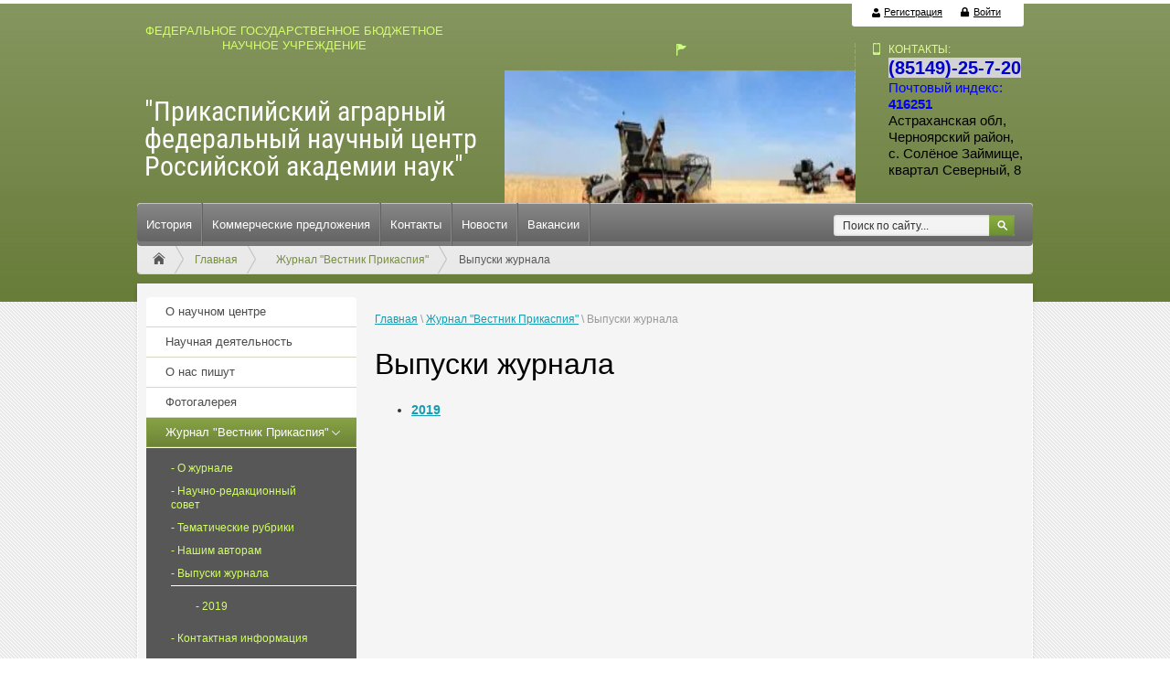

--- FILE ---
content_type: text/html; charset=utf-8
request_url: http://pniiaz.ru/vypuski-zhurnala
body_size: 6040
content:
<!doctype html>
<!--[if IE 8]><html class="lt-ie10 lt-ie9 ie-8 lang="ru"><![endif]-->
<!--[if IE 9]><html class="lt-ie10 ie-9 lang="ru"><![endif]-->
<!--[if gt IE 9]><!--><html lang="ru"><!--<![endif]-->
<head>
<meta name="robots" content="all"/>
<meta charset="utf-8">
<meta http-equiv="X-UA-Compatible" content="IE=edge,chrome=1">
<meta name="SKYPE_TOOLBAR" content="SKYPE_TOOLBAR_PARSER_COMPATIBLE" />
<title>Выпуски журнала</title>
<meta name="description" content="Выпуски журнала">
<meta name="keywords" content="Выпуски журнала">
<meta name='wmail-verification' content='ac3b9f29f1e93aa0' />
<!---->
<link rel="stylesheet" href="/t/v463/images/css/styles.scss.css">
<link rel="stylesheet" href="/t/images/css/bdr_styles.scss.css">
<script src="/g/libs/jquery/1.10.2/jquery.min.js"></script>
<link rel='stylesheet' type='text/css' href='/shared/highslide-4.1.13/highslide.min.css'/>
<script type='text/javascript' src='/shared/highslide-4.1.13/highslide-full.packed.js'></script>
<script type='text/javascript'>
hs.graphicsDir = '/shared/highslide-4.1.13/graphics/';
hs.outlineType = null;
hs.showCredits = false;
hs.lang={cssDirection:'ltr',loadingText:'Загрузка...',loadingTitle:'Кликните чтобы отменить',focusTitle:'Нажмите чтобы перенести вперёд',fullExpandTitle:'Увеличить',fullExpandText:'Полноэкранный',previousText:'Предыдущий',previousTitle:'Назад (стрелка влево)',nextText:'Далее',nextTitle:'Далее (стрелка вправо)',moveTitle:'Передвинуть',moveText:'Передвинуть',closeText:'Закрыть',closeTitle:'Закрыть (Esc)',resizeTitle:'Восстановить размер',playText:'Слайд-шоу',playTitle:'Слайд-шоу (пробел)',pauseText:'Пауза',pauseTitle:'Приостановить слайд-шоу (пробел)',number:'Изображение %1/%2',restoreTitle:'Нажмите чтобы посмотреть картинку, используйте мышь для перетаскивания. Используйте клавиши вперёд и назад'};</script>

            <!-- 46b9544ffa2e5e73c3c971fe2ede35a5 -->
            <script src='/shared/s3/js/lang/ru.js'></script>
            <script src='/shared/s3/js/common.min.js'></script>
        <link rel='stylesheet' type='text/css' href='/shared/s3/css/calendar.css' />
<script src="/t/v463/images/js/jquery.bxslider.min.js"></script>
<script src="/t/v463/images/js/main.js" charset="utf-8"></script>
<!--[if lt IE 10]>
<script src="/g/libs/jquerytextshadow/jquery.textshadow.min.js"></script>
<![endif]-->
<!--[if lt IE 9]>
<script src="/g/libs/html5shiv/html5.js"></script>
<![endif]-->

<script type="text/javascript">
$(function(){
    var body = $('body');
    body.css('visibility','hidden');
    setTimeout(function(){body.css('visibility','visible');},50);
});
</script>

</head>
<body>
<div id="wrapper">
    <header id="header">
            <div class="reg-wr">
                <div class="reg-line"></div>
                <div class="reg-wr-in">
                    <div class="reg"><a href="/users/register"><img src="/t/v463/images/reg.png" alt="">Регистрация</a>&nbsp;&nbsp;|&nbsp;&nbsp;<a href="/users/login"><img src="/t/v463/images/log.png" alt="">Войти</a></div></div>
            </div>
            <div class="clearfix"></div>
            <div class="header-in">               
                <div class="right-container">
                    <div class="site-tel">
                        <div class="tel-bg"></div>
                        <p style="color: #dcff8c;font-size: 12px;">КОНТАКТЫ:</p>
                        <p style="font-size: 20px;"><span style="color:#0000CD;"><strong><span style="background-color:#D3D3D3;">(85149)-25-7-20</span></strong></span></p>

<p><span style="color:#0000FF;">Почтовый индекс: <strong>416251</strong></span></p>

<p><span style="color:#000000;">Астраханская обл, Черноярский район, с.&nbsp;Солёное Займище, квартал Северный, 8</span></p>
                    </div>
                    <div class="site-adress">
                                           
                    </div>
                </div>
                    <div class="site-slog">
                      <p>&nbsp; &nbsp; &nbsp; &nbsp; &nbsp; &nbsp; &nbsp; &nbsp; &nbsp; &nbsp; &nbsp; &nbsp; &nbsp; &nbsp; &nbsp; &nbsp; &nbsp; &nbsp; &nbsp;<img alt="DSC_0н408 (2)" src="/thumb/2/aPDk-JLqCbC3FySM5FZw5Q/360r300/d/DSC__0%D0%BD408_%282%29.jpg" style="border-width: 0px; width: 384px; height: 208px;" /></p>                     
                    </div>
                <div class="company">
                                        <div class="company-desc">ФЕДЕРАЛЬНОЕ ГОСУДАРСТВЕННОЕ БЮДЖЕТНОЕ НАУЧНОЕ УЧРЕЖДЕНИЕ</div>                    <div class="company-name"><a href="http://pniiaz.ru">&quot;Прикаспийский аграрный федеральный научный центр Российской академии наук&quot;</a></div>                </div>
                <div class="clearfix"></div>
                <div class="nav-top-wr">
                    <nav class="search-wrap">
                        <form action="/search" method="get" class="search">
                            <input name="search" type="text" placeholder="Поиск по сайту..." value="">
                            <input type="submit" value="">
                        <re-captcha data-captcha="recaptcha"
     data-name="captcha"
     data-sitekey="6LddAuIZAAAAAAuuCT_s37EF11beyoreUVbJlVZM"
     data-lang="ru"
     data-rsize="invisible"
     data-type="image"
     data-theme="light"></re-captcha></form>
                    </nav>
                                    <ul class="nav-top">
                    <li><a href="/istoriya" ><span class="s2">История</span></a></li><li><a href="/kommercheskie-predlozhenija" ><span class="s2">Коммерческие предложения</span></a></li><li><a href="/kontakty" ><span class="s2">Контакты</span></a></li><li><a href="/news" ><span class="s2">Новости</span></a></li><li><a href="/vakansii" ><span class="s2">Вакансии</span></a></li>
                  </ul>
                                    <div class="site-pages"><a href="/" class="home"></a>
<div data-url="/vypuski-zhurnala"><a href="/">Главная</a>  <a href="/vestnik-prikaspija">Журнал "Вестник Прикаспия"</a>  Выпуски журнала</div></div>                </div>
            </div>
    </header><!-- #header-->
    <div class="site-slider">
        </div>
    <div id="middle" class="side-left side-right">

        <div id="container">
            <div id="content">
                
<div class="page-path2" data-url="/vypuski-zhurnala"><a href="/"><span>Главная</span></a> \ <a href="/vestnik-prikaspija"><span>Журнал "Вестник Прикаспия"</span></a> \ <span>Выпуски журнала</span></div>                <h1>Выпуски журнала</h1>


<ul class='page-subpages'>
<li> <a href="/zhurnal-2019" ><b>2019</b></a></li>
</ul>

</div><!-- #content-->
        </div><!-- #container-->

        <aside id="side-left">
                        <div class="nav-left-wr">
                <nav>
<ul class="nav-left">
<li><a href="/" ><span class="wr1">О научном центре</span></a>
</li>
<li><a href="/nauchnaya-deyatelnost" ><span class="wr1">Научная деятельность</span></a>
</li>
<li><a href="/o-nas-pishut" ><span class="wr1">О нас пишут</span></a>
</li>
<li><a href="/fotogalereya" ><span class="wr1">Фотогалерея</span></a>
</li>
<li class="activ" ><a href="/vestnik-prikaspija" ><span class="wr1">Журнал "Вестник Прикаспия"</span></a>
<ul>
<li><a href="/o-zhurnale" >О журнале</a>
</li>
<li><a href="/nauchno-redakcionnyj-sovet" >Научно-редакционный совет</a>
</li>
<li><a href="/tematicheskie-rubriki" >Тематические рубрики</a>
</li>
<li><a href="/nashim-avtoram" >Нашим авторам</a>
</li>
<li><a href="/vypuski-zhurnala" >Выпуски журнала</a>
<ul>
<li><a href="/zhurnal-2019" >2019</a>
</li>
</ul></li>
<li><a href="/kontaktnaja-informacija" >Контактная информация</a>
</li>
</ul></li>
<li><a href="/all_konf" ><span class="wr1">Конференции</span></a>
</li>
<li><a href="/informatsiya-ot-rosreyestra" ><span class="wr1">Информация от Росреестра</span></a>
</li>
<li><a href="/informatsiya-o-zakupkakh-tovarov-rabot-uslug-dlya-obespecheniya-gosudarstvennykh-i-munitsipalnykh-nuzhd" ><span class="wr1">Информация о закупках товаров, работ, услуг для обеспечения государственных и муниципальных нужд</span></a>
</li>
<li><a href="/informatsiya-ob-uchastii-v-tselevykh-i-inykh-programmakh" ><span class="wr1">Информация об участии в целевых и иных программах</span></a>
</li>
<li><a href="/informatsiya-o-rezultatakh-proverok-provedennykh-ministerstvom-yego-territorialnymi-organami-podvedomstvennymi-organizatsiyami-v-predelakh-ikh-polnomochiy" ><span class="wr1">Информация о результатах проверок, проведенных Министерством, его территориальными органами, подведомственными организациями в пределах их полномочий</span></a>
</li>
<li><a href="/protivodejstvie-korrupcii" ><span class="wr1">Противодействие коррупции</span></a>
</li>
<li><a href="/sistema-vnutrennego-obespecheniya-sootvetstviya-trebovaniyam-antimonopolnogo-zakonodatelstva-rf-v-fgbnu-pafnc-ran" ><span class="wr1">Система внутреннего обеспечения соответствия требованиям антимонопольного законодательства РФ в ФГБНУ "ПАФНЦ РАН"</span></a>
</li>
<li><a href="/news" ><span class="wr1">Главная</span></a>
</li>
<li><a href="/normativnye-dokumenty" ><span class="wr1">Нормативные документы</span></a>
</li>
<li><a href="/vybory-direktora-1" ><span class="wr1">Выборы директора</span></a>
</li></ul>
</nav>
    
            </div>
                                    <div class="site-informers"><!-- Gismeteo informer START -->
<link rel="stylesheet" type="text/css" href="https://www.gismeteo.ru/assets/flat-ui/legacy/css/informer.min.css">
<div id="gsInformerID-7UTF64K5L1606y" class="gsInformer" style="width:168px;height:317px">
  <div class="gsIContent">
    <div id="cityLink">
      <a href="https://www.gismeteo.ru/city/daily/129645/" target="_blank">Погода в Соленом Займище</a>    </div>
    <div class="gsLinks">
      <table>
        <tr>
          <td>
            <div class="leftCol">
              <a href="https://www.gismeteo.ru" target="_blank">
                <img alt="Gismeteo" title="Gismeteo" src="https://www.gismeteo.ru/assets/flat-ui/img/logo-mini2.png" align="middle" border="0" />
                <span>Gismeteo</span>
              </a>
            </div>
            <div class="rightCol">
              <a href="https://www.gismeteo.ru/city/weekly/129645/" target="_blank">Прогноз на 2 недели</a>
            </div>
                      </td>
        </tr>
      </table>
    </div>
  </div>
</div>
<script async src="https://www.gismeteo.ru/api/informer/getinformer/?hash=7UTF64K5L1606y" type="text/javascript"></script>
<!-- Gismeteo informer END --></div>        </aside><!-- #side-left -->


    </div><!-- #middle-->

</div><!-- #wrapper -->

<footer id="footer">
    <div class="footer-in">     
                <ul class="nav-bot">
        <li><a href="/istoriya" ><span class="s5">История</span></a></li><li><a href="/kommercheskie-predlozhenija" ><span class="s5">Коммерческие предложения</span></a></li><li><a href="/kontakty" ><span class="s5">Контакты</span></a></li><li><a href="/news" ><span class="s5">Новости</span></a></li><li><a href="/vakansii" ><span class="s5">Вакансии</span></a></li>
          </ul>
              <div class="clearfix"></div>
        <div  style="position: absolute; left: 630px; top: 112px;"><!--LiveInternet counter--><script type="text/javascript"><!--
document.write("<a href='http://www.liveinternet.ru/click' "+
"target=_blank><img src='//counter.yadro.ru/hit?t18.5;r"+
escape(document.referrer)+((typeof(screen)=="undefined")?"":
";s"+screen.width+"*"+screen.height+"*"+(screen.colorDepth?
screen.colorDepth:screen.pixelDepth))+";u"+escape(document.URL)+
";"+Math.random()+
"' alt='' title='LiveInternet: показано число просмотров за 24"+
" часа, посетителей за 24 часа и за сегодня' "+
"border='0' width='88' height='31'><\/a>")
//--></script><!--/LiveInternet-->
<!--__INFO2026-01-19 01:02:27INFO__-->
</div>
        <div class="site-copyright">
            <span style='font-size:14px;' class='copyright'><!--noindex--><span style="text-decoration:underline; cursor: pointer;" onclick="javascript:window.open('https://megagr'+'oup.ru/base_site?utm_referrer='+location.hostname)" class="copyright">Megagroup.ru</span><!--/noindex-->


</span> 
        </div>
      <div class="site-adress-bot"><p><span style="color:#0000FF;">Астраханская область, Черноярский район, село Солёное Займище, квартал Северный, 8</span></p></div>        <div class="site-name">
                                    Copyright &copy; 2014 - 2026<br>
            Федеральное агенство научных организаций России  отделение сельскохозяйственных наук РАН,  ГНУ Прикаспийский научно-исследовательский  институт аридного земледелия
        </div>
</footer><!-- #footer -->
<!--433-->

<!-- assets.bottom -->
<!-- </noscript></script></style> -->
<script src="/my/s3/js/site.min.js?1768462484" ></script>
<script src="/my/s3/js/site/defender.min.js?1768462484" ></script>
<script src="https://cp.onicon.ru/loader/53f163fc72d22ca61f00007f.js" data-auto async></script>
<script >/*<![CDATA[*/
var megacounter_key="1e99faec61585c5aeb30c76dbae2ed1a";
(function(d){
    var s = d.createElement("script");
    s.src = "//counter.megagroup.ru/loader.js?"+new Date().getTime();
    s.async = true;
    d.getElementsByTagName("head")[0].appendChild(s);
})(document);
/*]]>*/</script>
<script >/*<![CDATA[*/
$ite.start({"sid":774658,"vid":778105,"aid":877404,"stid":4,"cp":21,"active":true,"domain":"pniiaz.ru","lang":"ru","trusted":false,"debug":false,"captcha":3});
/*]]>*/</script>
<!-- /assets.bottom -->
</body>
</html>

--- FILE ---
content_type: text/css
request_url: http://pniiaz.ru/t/v463/images/css/styles.scss.css
body_size: 7924
content:
@charset "utf-8";
@font-face {
  font-family: "roboto";
  src: url("/g/fonts/roboto/roboto-r.eot");
  src: url("/g/fonts/roboto/roboto-r.eot?#iefix") format("embedded-opentype"), url("/g/fonts/roboto/roboto-r.woff") format("woff"), url("/g/fonts/roboto/roboto-r.ttf") format("truetype"), url("/g/fonts/roboto/roboto-r.svg#roboto") format("svg");
  font-weight: normal;
  font-style: normal; }

@font-face {
  font-family: "robotoCondenced";
  src: url("/g/fonts/roboto_condensed/roboto_condensed-r.eot");
  src: url("/g/fonts/roboto_condensed/roboto_condensed-r.eot?#iefix") format("embedded-opentype"), url("/g/fonts/roboto_condensed/roboto_condensed-r.woff") format("woff"), url("/g/fonts/roboto_condensed/roboto_condensed-r.ttf") format("truetype"), url("/g/fonts/roboto_condensed/roboto_condensed-r.svg#robotoCondenced") format("svg");
  font-weight: normal;
  font-style: normal; }

article, aside, details, figcaption, figure, footer, header, hgroup, main, nav, section, summary {
  display: block; }

audio, canvas, video {
  display: inline-block; }

audio:not([controls]) {
  display: none;
  height: 0; }

[hidden], template {
  display: none; }

html {
  font-family: sans-serif;
  -ms-text-size-adjust: 100%;
  -webkit-text-size-adjust: 100%; }

body, figure {
  margin: 0; }

a {
  background: transparent; }

a:focus {
  outline: thin dotted; }

a:active, a:hover {
  outline: 0; }

h1 {
  margin: 0.67em 0; }

h2 {
  margin: 0.83em 0; }

h3 {
  margin: 1em 0; }

h4 {
  margin: 1.33em 0; }

h5 {
  margin: 1.67em 0; }

h6 {
  margin: 2.33em 0; }

abbr[title] {
  border-bottom: 1px dotted; }

b, strong {
  font-weight: 700; }

dfn {
  font-style: italic; }

hr {
  -moz-box-sizing: content-box;
  box-sizing: content-box;
  height: 0; }

mark {
  background: #ff0;
  color: #000; }

code, kbd, pre, samp {
  font-family: monospace, serif;
  font-size: 1em; }

pre {
  white-space: pre-wrap; }

q {
  quotes: "\201C" "\201D" "\2018" "\2019"; }

small {
  font-size: 80%; }

sub, sup {
  font-size: 75%;
  line-height: 0;
  position: relative;
  vertical-align: baseline; }

sup {
  top: -0.5em; }

sub {
  bottom: -0.25em; }

img {
  border: 0; }

svg:not(:root) {
  overflow: hidden; }

fieldset {
  border: 1px solid #c0c0c0;
  margin: 0 2px;
  padding: 0.35em 0.625em 0.75em; }

button, input, select, textarea {
  font-family: inherit;
  font-size: 100%;
  margin: 0;
  max-width: 100%; }

button, input {
  line-height: normal; }

button, select {
  text-transform: none; }

button, html input[type=button], input[type=reset], input[type=submit] {
  -webkit-appearance: button;
  cursor: pointer; }

button[disabled], html input[disabled] {
  cursor: default; }

input[type=checkbox], input[type=radio] {
  box-sizing: border-box;
  padding: 0; }

input[type=search] {
  -webkit-appearance: textfield;
  -moz-box-sizing: content-box;
  -webkit-box-sizing: content-box;
  box-sizing: content-box; }

input[type=search]::-webkit-search-cancel-button, input[type=search]::-webkit-search-decoration {
  -webkit-appearance: none; }

legend, button::-moz-focus-inner, input::-moz-focus-inner {
  border: 0;
  padding: 0; }

textarea {
  overflow: auto;
  vertical-align: top; }

table {
  border-collapse: collapse;
  border-spacing: 0; }

@media print {
  * {
    background: transparent !important;
    color: #000 !important;
    box-shadow: none !important;
    text-shadow: none !important; }

  a, a:visited {
    text-decoration: underline; }

  a[href]:after {
    content: " (" attr(href) ")"; }

  abbr[title]:after {
    content: " (" attr(title) ")"; }

  pre, blockquote {
    border: 1px solid #999;
    page-break-inside: avoid; }

  thead {
    display: table-header-group; }

  tr, img {
    page-break-inside: avoid; }

  img {
    max-width: 100% !important; }

  @page {
    margin: 0.5cm; }

  p, h2, h3 {
    orphans: 3;
    widows: 3; }

  h2, h3 {
    page-break-after: avoid; } }

.hide {
  display: none; }

.show {
  display: block; }

.invisible {
  visibility: hidden; }

.visible {
  visibility: visible; }

.reset-indents {
  padding: 0;
  margin: 0; }

.reset-font {
  line-height: 0;
  font-size: 0; }

.clear-list {
  list-style: none;
  padding: 0;
  margin: 0; }

.clearfix:before, .clearfix:after {
  display: table;
  content: "";
  line-height: 0;
  font-size: 0; }
  .clearfix:after {
    clear: both; }

.pie {
  behavior: url(/g/libs/pie/20b1/pie.htc); }

.thumb, .YMaps, .ymaps-map {
  color: #000; }

.table {
  display: table; }
  .table .tr {
    display: table-row; }
    .table .tr .td {
      display: table-cell; }

.table0, .table1, .table2 {
  border-collapse: collapse; }
  .table0 td, .table1 td, .table2 td {
    padding: 0.5em; }

.table1, .table2 {
  border: 1px solid #afafaf; }
  .table1 td, .table2 td, .table1 th, .table2 th {
    border: 1px solid #afafaf; }

.table2 th {
  background: #f00;
  color: #fff;
  padding: 0.5em; }

html, body {
  height: 100%;
  position: relative; }

html {
  overflow-y: scroll;
  font-family: Arial, Helvetica, sans-serif;
  font-size: 16px;
  line-height: 1.25;
  color: #000; }

body {
  min-width: 980px;
  text-align: left;
  background: #fff;
  color: #333;
  font-size: 14px; }

a {
  text-decoration: underline;
  color: #149db2; }

a:hover {
  text-decoration: none; }

a img {
  border-color: #000; }

h1, h2, h3, h4, h5, h6 {
  color: #000;
  font-family: Arial, Helvetica, sans-serif;
  font-weight: normal; }

h1 {
  font-size: 32px; }

h2 {
  font-size: 24px; }

h3 {
  font-size: 19px; }

h4 {
  font-size: 16px; }

h5 {
  font-size: 13px; }

h6 {
  font-size: 11px; }

h5, h6 {
  font-weight: bold; }

#wrapper {
  width: 100%;
  max-width: 100%;
  margin: 0 auto -200px;
  min-height: 100%;
  background: #eaeaea url(../bg.png) center top repeat; }

#header {
  min-height: 150px;
  background-color: #647933;
  background-image: -webkit-gradient(linear, left bottom, left top, color-stop(0%, rgba(255, 255, 255, 0)), color-stop(100%, rgba(255, 255, 255, .20)));
  background-image: -o-linear-gradient(bottom, rgba(255, 255, 255, 0) 0%, rgba(255, 255, 255, .20) 100%);
  background-image: -moz-linear-gradient(bottom, rgba(255, 255, 255, 0) 0%, rgba(255, 255, 255, .20) 100%);
  background-image: -webkit-linear-gradient(bottom, rgba(255, 255, 255, 0) 0%, rgba(255, 255, 255, .20) 100%);
  background-image: -ms-linear-gradient(bottom, rgba(255, 255, 255, 0) 0%, rgba(255, 255, 255, .20) 100%);
  background-image: linear-gradient(to top, rgba(255, 255, 255, 0) 0%, rgba(255, 255, 255, .20) 100%);
  -pie-background: linear-gradient(to top, rgba(255, 255, 255, 0) 0%, rgba(255, 255, 255, .20) 100%);
  behavior: url(/g/libs/pie/20b1/pie.htc);
  position: relative; }
  #header:before {
    content: '';
    position: absolute;
    top: 0;
    left: 0;
    right: 0;
    bottom: 0;
    background: url(../pattern.png); }

.header-in {
  position: relative;
  width: 980px;
  margin: 0 auto;
  padding-bottom: 30px; }

.reg-wr {
  position: relative; }
  .reg-wr .reg-line {
    height: 4px;
    -webkit-border-radius : 7;
    -moz-border-radius : 7;
    -ms-border-radius : 7;
    -o-border-radius : 7;
    border-radius : 7;
    -webkit-background-clip : padding;
    -moz-background-clip : padding;
    background-clip : padding-box;
    background-color: #fff; }
  .reg-wr .reg-wr-in {
    width: 960px;
    margin: 0 auto; }
    .reg-wr .reg-wr-in .reg {
      position: relative;
      float: right;
      width: 144px;
      height: 29px;
      margin-top: -4px;
      line-height: 25px;
      padding: 0 22px;
      color: #fff;
      -webkit-border-radius : 0 0 3px 3px;
      -moz-border-radius : 0 0 3px 3px;
      -ms-border-radius : 0 0 3px 3px;
      -o-border-radius : 0 0 3px 3px;
      border-radius : 0 0 3px 3px;
      -webkit-background-clip : padding;
      -moz-background-clip : padding;
      background-clip : padding-box;
      background-color: #fff;
      behavior: url(/g/libs/pie/20b1/pie.htc); }
      .reg-wr .reg-wr-in .reg a {
        font-size: 11px;
        color: #000;
        text-decoration: underline; }
        .reg-wr .reg-wr-in .reg a img {
          margin: 0 4px -2px 0; }
        .reg-wr .reg-wr-in .reg a:hover {
          text-decoration: none; }

.right-container {
  float: right;
  width: 365px;
  margin: 18px 10px 0 0; }
  .right-container:before, .right-container:after {
    display: table;
    content: "";
    line-height: 0;
    font-size: 0; }
  .right-container:after {
    clear: both; }
  .right-container .site-tel {
    position: relative;
    float: right;
    width: 148px;
    height: 60px;
    padding-left: 17px;
    background: url(../tel-bg.png) 0 0 no-repeat; }
    .right-container .site-tel:before, .right-container .site-tel:after {
      display: table;
      content: "";
      line-height: 0;
      font-size: 0; }
    .right-container .site-tel:after {
      clear: both; }
    .right-container .site-tel .tel-bg {
      position: absolute;
      left: -20px;
      top: 0;
      bottom: 0;
      width: 1px;
      background: url(../tel-br.png) 0 0 no-repeat; }
    .right-container .site-tel p {
      padding: 0;
      margin: 0;
      color: #fff;
      font-family: Arial, Helvetica, sans-serif;
      font-size: 15px; }
  .right-container .site-adress {
    float: right;
    width: 148px;
    height: 62px;
    margin: 0 50px 0 -16px;
    padding-left: 17px;
    background: url(../asdress-bg.png) 0 0 no-repeat; }
    .right-container .site-adress:before, .right-container .site-adress:after {
      display: table;
      content: "";
      line-height: 0;
      font-size: 0; }
    .right-container .site-adress:after {
      clear: both; }
    .right-container .site-adress p {
      padding: 0;
      margin: 0;
      color: #fff;
      font-family: Arial, Helvetica, sans-serif;
      font-size: 12px; }

.site-slog {
  float: right;
  width: 168px;
  height: 62px;
  color: #fff;
  font-family: Arial, Helvetica, sans-serif;
  font-size: 13px;
  margin-top: 32px;
  margin-right: 35px; }
  .site-slog p {
    margin: 0; }

.company {
  width: 380px;
  margin: -3px 0 25px -18px;
  float: left;
  text-align: center; }
  .company:before, .company:after {
    display: table;
    content: "";
    line-height: 0;
    font-size: 0; }
  .company:after {
    clear: both; }
  .company .company-logo {
    width: 71px;
    height: 63px;
    padding-right: 18px;
    float: left; }
  .company .company-name {
    color: #fff;
    font-family: "robotoCondenced";
    font-size: 30px;
    line-height: 1; }
    .company .company-name:first-line {
      font-size: 14px; }
    .company .company-name a {
      text-decoration: none;
      color: #fff; }
  .company .company-desc {
    color: #d2ff66;
    font-family: Arial, Helvetica, sans-serif;
    font-size: 13px;
    margin: 0 0 9px; }

.search-wrap {
  position: relative;
  float: right;
  width: 198px;
  height: 23px;
  -webkit-border-radius : 3px;
  -moz-border-radius : 3px;
  -ms-border-radius : 3px;
  -o-border-radius : 3px;
  border-radius : 3px;
  -webkit-background-clip : padding;
  -moz-background-clip : padding;
  background-clip : padding-box;
  background-color: #f3f3f3;
  -moz-box-shadow: inset 0 0 3px rgba(52, 52, 52, .31);
  -webkit-box-shadow: inset 0 0 3px rgba(52, 52, 52, .31);
  box-shadow: inset 0 0 3px rgba(52, 52, 52, .31);
  behavior: url(/g/libs/pie/20b1/pie.htc);
  z-index: 15;
  margin-top: 13px;
  margin-right: 20px; }
  .search-wrap:before, .search-wrap:after {
    display: table;
    content: "";
    line-height: 0;
    font-size: 0; }
  .search-wrap:after {
    clear: both; }
  .search-wrap input[type="text"] {
    border: none;
    background: none;
    float: left;
    padding: 0;
    margin: 0;
    width: 150px;
    height: 23px;
    font-size: 12px;
    color: #333;
    padding: 0 10px; }
    .search-wrap input[type="text"]::-webkit-input-placeholder {
      color: #333; }
    .search-wrap input[type="text"]:moz-placeholder {
      color: #333; }
    .search-wrap input[type="text"]::-moz-placeholder {
      color: #333; }
    .search-wrap input[type="text"]:-ms-input-placeholder {
      color: #333; }
  .search-wrap input[type=submit] {
    border: none;
    padding: 0;
    margin: 0;
    width: 28px;
    height: 23px;
    outline: none;
    background: url(../search-bnt.png) left top no-repeat; }
    .search-wrap input[type=submit]:hover {
      background: url(../search-bnt-h.png) left top no-repeat; }

.nav-top-wr {
  position: relative;
  border-bottom: 1px solid #d9d9d9;
  -webkit-border-radius : 4px;
  -moz-border-radius : 4px;
  -ms-border-radius : 4px;
  -o-border-radius : 4px;
  border-radius : 4px;
  -webkit-background-clip : padding;
  -moz-background-clip : padding;
  background-clip : padding-box;
  background-color: #e9e9e9;
  -moz-box-shadow: inset 0 1px 0 rgba(255, 255, 255, .5);
  -webkit-box-shadow: inset 0 1px 0 rgba(255, 255, 255, .5);
  box-shadow: inset 0 1px 0 rgba(255, 255, 255, .5);
  background-image: -webkit-gradient(linear, left bottom, left top, color-stop(0%, rgba(255, 255, 255, 0)), color-stop(100%, rgba(255, 255, 255, .25)));
  background-image: -o-linear-gradient(bottom, rgba(255, 255, 255, 0) 0%, rgba(255, 255, 255, .25) 100%);
  background-image: -moz-linear-gradient(bottom, rgba(255, 255, 255, 0) 0%, rgba(255, 255, 255, .25) 100%);
  background-image: -webkit-linear-gradient(bottom, rgba(255, 255, 255, 0) 0%, rgba(255, 255, 255, .25) 100%);
  background-image: -ms-linear-gradient(bottom, rgba(255, 255, 255, 0) 0%, rgba(255, 255, 255, .25) 100%);
  background-image: linear-gradient(to top, rgba(255, 255, 255, 0) 0%, rgba(255, 255, 255, .25) 100%);
  -pie-background: linear-gradient(to top, rgba(255, 255, 255, 0) 0%, rgba(255, 255, 255, .25) 100%);
  behavior: url(/g/libs/pie/20b1/pie.htc); }

.nav-top {
  position: relative;
  min-height: 47px;
  list-style: none;
  padding: 0;
  margin: 0;
  -webkit-border-radius : 4px;
  -moz-border-radius : 4px;
  -ms-border-radius : 4px;
  -o-border-radius : 4px;
  border-radius : 4px;
  -webkit-background-clip : padding;
  -moz-background-clip : padding;
  background-clip : padding-box;
  -moz-box-shadow: inset 0 1px 0 rgba(255,255,255,.5), inset 0 -5px 0 rgba(255,255,255,0.15);
  -webkit-box-shadow: inset 0 1px 0 rgba(255,255,255,.5), inset 0 -5px 0 rgba(255,255,255,0.15);
  box-shadow: inset 0 1px 0 rgba(255,255,255,.5), inset 0 -5px 0 rgba(255,255,255,0.15);
  background-color: #606060;
  background-image: -webkit-gradient(linear, left bottom, left top, color-stop(0%, rgba(255, 255, 255, 0)), color-stop(100%, rgba(255, 255, 255, .25)));
  background-image: -o-linear-gradient(bottom, rgba(255, 255, 255, 0) 0%, rgba(255, 255, 255, .25) 100%);
  background-image: -moz-linear-gradient(bottom, rgba(255, 255, 255, 0) 0%, rgba(255, 255, 255, .25) 100%);
  background-image: -webkit-linear-gradient(bottom, rgba(255, 255, 255, 0) 0%, rgba(255, 255, 255, .25) 100%);
  background-image: -ms-linear-gradient(bottom, rgba(255, 255, 255, 0) 0%, rgba(255, 255, 255, .25) 100%);
  background-image: linear-gradient(to top, rgba(255, 255, 255, 0) 0%, rgba(255, 255, 255, .25) 100%);
  -pie-background: linear-gradient(to top, rgba(255, 255, 255, 0) 0%, rgba(255, 255, 255, .25) 100%);
  behavior: url(/g/libs/pie/20b1/pie.htc); }
  .nav-top li {
    position: relative;
    display: inline-block;
    vertical-align: top;
    padding: 0 1px 0 0;
    border-right: 1px solid #626262;
    -moz-box-shadow: inset -1px 0 0 #868686;
    -webkit-box-shadow: inset -1px 0 0 #868686;
    box-shadow: inset -1px 0 0 #868686; }
    .nav-top li:first-child a {
      -webkit-border-radius : 4px 0 0 4px;
      -moz-border-radius : 4px 0 0 4px;
      -ms-border-radius : 4px 0 0 4px;
      -o-border-radius : 4px 0 0 4px;
      border-radius : 4px 0 0 4px; }
    .nav-top li a {
      position: relative;
      display: block;
      color: #fff;
      text-decoration: none;
      font-family: Arial, Helvetica, sans-serif;
      font-size: 13px;
      line-height: 47px;
      padding: 0 10px; }
      .nav-top li a:hover {
        margin: 0;
        background-color: rgba(0, 0, 0, 0.34); }

.site-pages {
  position: relative;
  color: #595959;
  font-family: Arial, Helvetica, sans-serif;
  font-size: 12px;
  padding-left: 54px; }
  .site-pages .home {
    position: absolute;
    left: 0;
    top: 0;
    display: block;
    width: 51px;
    height: 30px;
    background: url(../home.png) 0 0 no-repeat;
    padding: 0;
    margin: 0; }
  .site-pages a {
    display: inline-block;
    color: #778f3f;
    text-decoration: none;
    background: url(../path.png) right center no-repeat;
    padding: 0 20px 0 9px;
    line-height: 30px;
    margin-right: 10px; }

.page-path2 {
  position: relative;
  color: #999;
  font-family: Arial, Helvetica, sans-serif;
  font-size: 12px;
  padding-top: 32px; }
  .page-path2 a {
    display: inline-block;
    color: #149db2;
    text-decoration: underline; }

.site-slider {
  position: relative;
  width: 980px;
  margin: -20px auto -20px;
  text-align: center;
  padding-top: 10px;
  padding-bottom: 10px;
  background: #f5f5f5;
  -webkit-border-radius : 3px 3px 0 0;
  -moz-border-radius : 3px 3px 0 0;
  -ms-border-radius : 3px 3px 0 0;
  -o-border-radius : 3px 3px 0 0;
  border-radius : 3px 3px 0 0;
  box-shadow: 0 3px 5px rgba(0, 0, 0, .08), inset 0 1px 0 #fff, inset 1px 0 0 #fff, inset -1px 0 0 #fff; }
  .site-slider img {
    -webkit-border-radius : 4px;
    -moz-border-radius : 4px;
    -ms-border-radius : 4px;
    -o-border-radius : 4px;
    border-radius : 4px; }

#middle {
  position: relative;
  padding-bottom: 200px;
  width: 980px;
  margin: 0 auto;
  height: 1%;
  background: #f5f5f5;
  box-shadow: 0 3px 5px rgba(0, 0, 0, .08), inset 1px 0 0 #fff, inset -1px 0 0 #fff; }
  #middle:before, #middle:after {
    display: table;
    content: "";
    line-height: 0;
    font-size: 0; }
  #middle:after {
    clear: both; }

.side-left #content {
  margin-left: 240px; }

.side-left #side-left {
  display: block; }

#container {
  width: 100%;
  float: left;
  overflow: hidden; }

#content {
  min-height: 1px;
  padding: 0 20px 30px; }
  #content:before, #content:after {
    display: table;
    content: "";
    line-height: 0;
    font-size: 0; }
  #content:after {
    clear: both; }

#side-left {
  display: none;
  position: relative;
  float: left;
  margin-left: -100%;
  width: 230px;
  padding-left: 10px;
  padding-top: 15px;
  padding-bottom: 30px; }

.left-btn {
  margin-bottom: 15px; }
  .left-btn a {
    position: relative;
    display: block;
    border: 1px solid #8e2b48;
    color: #fff;
    font-size: 15px;
    font-weight: bold;
    -moz-text-shadow: 1px 1px 0 #a93759;
    -webkit-text-shadow: 1px 1px 0 #a93759;
    text-shadow: 1px 1px 0 #a93759;
    text-decoration: none;
    -webkit-border-radius : 4px;
    -moz-border-radius : 4px;
    -ms-border-radius : 4px;
    -o-border-radius : 4px;
    border-radius : 4px;
    -webkit-background-clip : padding;
    -moz-background-clip : padding;
    background-clip : padding-box;
    -moz-box-shadow: inset 0 1px 0 rgba(255, 255, 255, .4);
    -webkit-box-shadow: inset 0 1px 0 rgba(255, 255, 255, .4);
    box-shadow: inset 0 1px 0 rgba(255, 255, 255, .4);
    background-color: #8e2c48;
    background-image: -webkit-gradient(linear, left bottom, left top, color-stop(0%, #8e2c48), color-stop(100%, #bb3e65));
    background-image: -o-linear-gradient(bottom, #8e2c48 0%, #bb3e65 100%);
    background-image: -moz-linear-gradient(bottom, #8e2c48 0%, #bb3e65 100%);
    background-image: -webkit-linear-gradient(bottom, #8e2c48 0%, #bb3e65 100%);
    background-image: -ms-linear-gradient(bottom, #8e2c48 0%, #bb3e65 100%);
    background-image: linear-gradient(to top, #8e2c48 0%, #bb3e65 100%);
    -pie-background: linear-gradient(to top, #8e2c48 0%, #bb3e65 100%);
    behavior: url(/g/libs/pie/20b1/pie.htc);
    -moz-text-shadow: 1px 1px 0 #a93759;
    -webkit-text-shadow: 1px 1px 0 #a93759;
    text-shadow: 1px 1px 0 #a93759; }
    .left-btn a .ui-text-shadow-copy-1 {
      visibility: visible;
      color: #a93759;
      filter:  ;
      left: 1px;
      top: 1px; }
      .ie-8 .left-btn a .ui-text-shadow-copy-1 {
        top: 2px; }
    .left-btn a .ui-text-shadow-copy-1 {
      visibility: visible;
      color: #a93759;
      filter:  ;
      left: 1px;
      top: 1px; }
      .ie-8 .left-btn a .ui-text-shadow-copy-1 {
        top: 2px; }
    .left-btn a .s3 {
      background: url(../mail.png) right top no-repeat;
      display: block;
      width: 164px;
      height: 30px;
      padding: 13px 44px 0 20px;
      border-bottom: 5px solid #9f4b63; }
    .left-btn a:hover {
      -moz-box-shadow: inset 0 1px 0 rgba(255, 255, 255, .4);
      -webkit-box-shadow: inset 0 1px 0 rgba(255, 255, 255, .4);
      box-shadow: inset 0 1px 0 rgba(255, 255, 255, .4);
      background-color: #b53c5e;
      background-image: -webkit-gradient(linear, left bottom, left top, color-stop(0%, #b53c5e), color-stop(100%, #d35484));
      background-image: -o-linear-gradient(bottom, #b53c5e 0%, #d35484 100%);
      background-image: -moz-linear-gradient(bottom, #b53c5e 0%, #d35484 100%);
      background-image: -webkit-linear-gradient(bottom, #b53c5e 0%, #d35484 100%);
      background-image: -ms-linear-gradient(bottom, #b53c5e 0%, #d35484 100%);
      background-image: linear-gradient(to top, #b53c5e 0%, #d35484 100%);
      -pie-background: linear-gradient(to top, #b53c5e 0%, #d35484 100%); }
    .left-btn a:active {
      -moz-box-shadow: inset 0 1px 0 rgba(0, 0, 0, .4);
      -webkit-box-shadow: inset 0 1px 0 rgba(0, 0, 0, .4);
      box-shadow: inset 0 1px 0 rgba(0, 0, 0, .4);
      background-color: #7d213b;
      background-image: -webkit-gradient(linear, left bottom, left top, color-stop(0%, #7d213b), color-stop(100%, #af2e53));
      background-image: -o-linear-gradient(bottom, #7d213b 0%, #af2e53 100%);
      background-image: -moz-linear-gradient(bottom, #7d213b 0%, #af2e53 100%);
      background-image: -webkit-linear-gradient(bottom, #7d213b 0%, #af2e53 100%);
      background-image: -ms-linear-gradient(bottom, #7d213b 0%, #af2e53 100%);
      background-image: linear-gradient(to top, #7d213b 0%, #af2e53 100%);
      -pie-background: linear-gradient(to top, #7d213b 0%, #af2e53 100%); }

.left-btn2 {
  margin-bottom: 15px; }
  .left-btn2 a {
    display: block;
    border: 1px solid #8e2b48;
    color: #fff;
    font-size: 15px;
    font-weight: bold;
    -moz-text-shadow: 1px 1px 0 #a93759;
    -webkit-text-shadow: 1px 1px 0 #a93759;
    text-shadow: 1px 1px 0 #a93759;
    text-decoration: none;
    -webkit-border-radius : 4px;
    -moz-border-radius : 4px;
    -ms-border-radius : 4px;
    -o-border-radius : 4px;
    border-radius : 4px;
    -webkit-background-clip : padding;
    -moz-background-clip : padding;
    background-clip : padding-box;
    -moz-box-shadow: inset 0 1px 0 rgba(255, 255, 255, .4);
    -webkit-box-shadow: inset 0 1px 0 rgba(255, 255, 255, .4);
    box-shadow: inset 0 1px 0 rgba(255, 255, 255, .4);
    background-color: #8e2c48;
    background-image: -webkit-gradient(linear, left bottom, left top, color-stop(0%, #8e2c48), color-stop(100%, #bb3e65));
    background-image: -o-linear-gradient(bottom, #8e2c48 0%, #bb3e65 100%);
    background-image: -moz-linear-gradient(bottom, #8e2c48 0%, #bb3e65 100%);
    background-image: -webkit-linear-gradient(bottom, #8e2c48 0%, #bb3e65 100%);
    background-image: -ms-linear-gradient(bottom, #8e2c48 0%, #bb3e65 100%);
    background-image: linear-gradient(to top, #8e2c48 0%, #bb3e65 100%);
    -pie-background: linear-gradient(to top, #8e2c48 0%, #bb3e65 100%);
    behavior: url(/g/libs/pie/20b1/pie.htc);
    -moz-text-shadow: 1px 1px 0 #a93759;
    -webkit-text-shadow: 1px 1px 0 #a93759;
    text-shadow: 1px 1px 0 #a93759; }
    .left-btn2 a .ui-text-shadow-copy-1 {
      visibility: visible;
      color: #a93759;
      filter:  ;
      left: 1px;
      top: 1px; }
      .ie-8 .left-btn2 a .ui-text-shadow-copy-1 {
        top: 2px; }
    .left-btn2 a .ui-text-shadow-copy-1 {
      visibility: visible;
      color: #a93759;
      filter:  ;
      left: 1px;
      top: 1px; }
      .ie-8 .left-btn2 a .ui-text-shadow-copy-1 {
        top: 2px; }
    .left-btn2 a .s3 {
      background: url(../note.png) right top no-repeat;
      display: block;
      width: 164px;
      height: 30px;
      padding: 13px 44px 0 20px;
      border-bottom: 5px solid #9f4b63; }
    .left-btn2 a:hover {
      -moz-box-shadow: inset 0 1px 0 rgba(255, 255, 255, .4);
      -webkit-box-shadow: inset 0 1px 0 rgba(255, 255, 255, .4);
      box-shadow: inset 0 1px 0 rgba(255, 255, 255, .4);
      background-color: #b53c5e;
      background-image: -webkit-gradient(linear, left bottom, left top, color-stop(0%, #b53c5e), color-stop(100%, #d35484));
      background-image: -o-linear-gradient(bottom, #b53c5e 0%, #d35484 100%);
      background-image: -moz-linear-gradient(bottom, #b53c5e 0%, #d35484 100%);
      background-image: -webkit-linear-gradient(bottom, #b53c5e 0%, #d35484 100%);
      background-image: -ms-linear-gradient(bottom, #b53c5e 0%, #d35484 100%);
      background-image: linear-gradient(to top, #b53c5e 0%, #d35484 100%);
      -pie-background: linear-gradient(to top, #b53c5e 0%, #d35484 100%); }
    .left-btn2 a:active {
      -moz-box-shadow: inset 0 1px 0 rgba(0, 0, 0, .4);
      -webkit-box-shadow: inset 0 1px 0 rgba(0, 0, 0, .4);
      box-shadow: inset 0 1px 0 rgba(0, 0, 0, .4);
      background-color: #7d213b;
      background-image: -webkit-gradient(linear, left bottom, left top, color-stop(0%, #7d213b), color-stop(100%, #af2e53));
      background-image: -o-linear-gradient(bottom, #7d213b 0%, #af2e53 100%);
      background-image: -moz-linear-gradient(bottom, #7d213b 0%, #af2e53 100%);
      background-image: -webkit-linear-gradient(bottom, #7d213b 0%, #af2e53 100%);
      background-image: -ms-linear-gradient(bottom, #7d213b 0%, #af2e53 100%);
      background-image: linear-gradient(to top, #7d213b 0%, #af2e53 100%);
      -pie-background: linear-gradient(to top, #7d213b 0%, #af2e53 100%); }

.nav-left-wr {
  position: relative;
  background: #fff;
  padding: 0 0 10px;
  margin-bottom: 20px;
  -webkit-border-radius : 4px;
  -moz-border-radius : 4px;
  -ms-border-radius : 4px;
  -o-border-radius : 4px;
  border-radius : 4px;
  behavior: url(/g/libs/pie/20b1/pie.htc); }

.nav-left-title {
  position: relative;
  border: 1px solid #445813;
  background-color: #6c8337;
  margin-bottom: 2px;
  color: #fff;
  font-family: Arial, Helvetica, sans-serif;
  font-size: 17px;
  -moz-box-shadow: inset 0 1px 0 rgba(255, 255, 255, .5);
  -webkit-box-shadow: inset 0 1px 0 rgba(255, 255, 255, .5);
  box-shadow: inset 0 1px 0 rgba(255, 255, 255, .5);
  background-image: -webkit-gradient(linear, left bottom, left top, color-stop(0%, rgba(255, 255, 255, 0)), color-stop(100%, rgba(255, 255, 255, .25)));
  background-image: -o-linear-gradient(bottom, rgba(255, 255, 255, 0) 0%, rgba(255, 255, 255, .25) 100%);
  background-image: -moz-linear-gradient(bottom, rgba(255, 255, 255, 0) 0%, rgba(255, 255, 255, .25) 100%);
  background-image: -webkit-linear-gradient(bottom, rgba(255, 255, 255, 0) 0%, rgba(255, 255, 255, .25) 100%);
  background-image: -ms-linear-gradient(bottom, rgba(255, 255, 255, 0) 0%, rgba(255, 255, 255, .25) 100%);
  background-image: linear-gradient(to top, rgba(255, 255, 255, 0) 0%, rgba(255, 255, 255, .25) 100%);
  -pie-background: linear-gradient(to top, rgba(255, 255, 255, 0) 0%, rgba(255, 255, 255, .25) 100%);
  -webkit-border-radius : 4px;
  -moz-border-radius : 4px;
  -ms-border-radius : 4px;
  -o-border-radius : 4px;
  border-radius : 4px;
  -webkit-background-clip : padding;
  -moz-background-clip : padding;
  background-clip : padding-box;
  behavior: url(/g/libs/pie/20b1/pie.htc); }
  .nav-left-title .s4 {
    display: block;
    width: 188px;
    padding: 9px 20px;
    border-bottom: 5px solid rgba(255, 255, 255, 0.15); }

.nav-left {
  list-style: none;
  padding: 0;
  margin: 0;
  position: relative; }
  .nav-left > li.activ > a {
    border: 1px solid #829c42;
    color: #fff;
    -moz-box-shadow: inset 0 0 0 rgba(255, 255, 255, .5);
    -webkit-box-shadow: inset 0 0 0 rgba(255, 255, 255, .5);
    box-shadow: inset 0 0 0 rgba(255, 255, 255, .5);
    background-image: -webkit-gradient(linear, left top, left bottom, color-stop(0%, #87a245), color-stop(100%, #6d8437));
    background-image: -o-linear-gradient(top, #87a245 0%, #6d8437 100%);
    background-image: -moz-linear-gradient(top, #87a245 0%, #6d8437 100%);
    background-image: -webkit-linear-gradient(top, #87a245 0%, #6d8437 100%);
    background-image: -ms-linear-gradient(top, #87a245 0%, #6d8437 100%);
    background-image: linear-gradient(to bottom, #87a245 0%, #6d8437 100%);
    -pie-background: linear-gradient(to bottom, #87a245 0%, #6d8437 100%); }
    .nav-left > li.activ > a .wr1 {
      background: url(../nav-left-br2.png) right center no-repeat; }
  .nav-left > li {
    border-top: 1px solid #d3dac3; }
    .nav-left > li:first-child {
      border-top: 0; }
    .nav-left > li > a {
      display: block;
      color: #4b4b4b;
      font-family: Arial, Helvetica, sans-serif;
      font-size: 13px;
      text-decoration: none;
      padding: 7px 0 7px 20px;
      border: 1px solid transparent; }
    .nav-left > li > a > .wr1 {
      display: block;
      background: url(../nav-left-br.png) right center no-repeat;
      padding-right: 19px; }
    .nav-left > li > a:hover {
      border: 1px solid #829c42;
      color: #fff;
      -moz-box-shadow: inset 0 0 0 rgba(255, 255, 255, .5);
      -webkit-box-shadow: inset 0 0 0 rgba(255, 255, 255, .5);
      box-shadow: inset 0 0 0 rgba(255, 255, 255, .5);
      background-image: -webkit-gradient(linear, left top, left bottom, color-stop(0%, #87a245), color-stop(100%, #6d8437));
      background-image: -o-linear-gradient(top, #87a245 0%, #6d8437 100%);
      background-image: -moz-linear-gradient(top, #87a245 0%, #6d8437 100%);
      background-image: -webkit-linear-gradient(top, #87a245 0%, #6d8437 100%);
      background-image: -ms-linear-gradient(top, #87a245 0%, #6d8437 100%);
      background-image: linear-gradient(to bottom, #87a245 0%, #6d8437 100%);
      -pie-background: linear-gradient(to bottom, #87a245 0%, #6d8437 100%); }
  .nav-left ul {
    list-style: none;
    padding: 0;
    margin: 0;
    padding-left: 27px;
    padding-top: 10px;
    padding-bottom: 10px;
    border-top: 1px solid #fff;
    background: #575757; }
    .nav-left ul li a {
      display: inline-block;
      color: #d2ff66;
      font-size: 12px;
      padding: 5px 40px 5px 0;
      text-decoration: none; }
      .nav-left ul li a:before {
        content: '- '; }
      .nav-left ul li a:hover {
        color: #fff; }

.edit-block {
  position: relative;
  border: 1px solid #c3c3c3;
  background: #fff;
  font-family: Arial, Helvetica, sans-serif;
  -webkit-border-radius : 4px;
  -moz-border-radius : 4px;
  -ms-border-radius : 4px;
  -o-border-radius : 4px;
  border-radius : 4px;
  -webkit-background-clip : padding;
  -moz-background-clip : padding;
  background-clip : padding-box;
  background-image: -webkit-gradient(linear, left bottom, left top, color-stop(0%, rgba(255, 255, 255, 0)), color-stop(100%, rgba(255, 255, 255, .05)));
  background-image: -o-linear-gradient(bottom, rgba(255, 255, 255, 0) 0%, rgba(255, 255, 255, .05) 100%);
  background-image: -moz-linear-gradient(bottom, rgba(255, 255, 255, 0) 0%, rgba(255, 255, 255, .05) 100%);
  background-image: -webkit-linear-gradient(bottom, rgba(255, 255, 255, 0) 0%, rgba(255, 255, 255, .05) 100%);
  background-image: -ms-linear-gradient(bottom, rgba(255, 255, 255, 0) 0%, rgba(255, 255, 255, .05) 100%);
  background-image: linear-gradient(to top, rgba(255, 255, 255, 0) 0%, rgba(255, 255, 255, .05) 100%);
  -pie-background: linear-gradient(to top, rgba(255, 255, 255, 0) 0%, rgba(255, 255, 255, .05) 100%);
  behavior: url(/g/libs/pie/20b1/pie.htc);
  margin-bottom: 20px; }
  .edit-block .edit-block-title {
    position: relative;
    border: 1px solid #118984 9f 43a 1;
    background-color: #6c8337;
    color: #fff;
    font-size: 17px;
    -webkit-border-radius : 4px;
    -moz-border-radius : 4px;
    -ms-border-radius : 4px;
    -o-border-radius : 4px;
    border-radius : 4px;
    -webkit-background-clip : padding;
    -moz-background-clip : padding;
    background-clip : padding-box;
    background-image: -webkit-gradient(linear, left bottom, left top, color-stop(0%, rgba(255, 255, 255, 0)), color-stop(100%, rgba(255, 255, 255, .20)));
    background-image: -o-linear-gradient(bottom, rgba(255, 255, 255, 0) 0%, rgba(255, 255, 255, .20) 100%);
    background-image: -moz-linear-gradient(bottom, rgba(255, 255, 255, 0) 0%, rgba(255, 255, 255, .20) 100%);
    background-image: -webkit-linear-gradient(bottom, rgba(255, 255, 255, 0) 0%, rgba(255, 255, 255, .20) 100%);
    background-image: -ms-linear-gradient(bottom, rgba(255, 255, 255, 0) 0%, rgba(255, 255, 255, .20) 100%);
    background-image: linear-gradient(to top, rgba(255, 255, 255, 0) 0%, rgba(255, 255, 255, .20) 100%);
    -pie-background: linear-gradient(to top, rgba(255, 255, 255, 0) 0%, rgba(255, 255, 255, .20) 100%);
    behavior: url(/g/libs/pie/20b1/pie.htc); }
    .edit-block .edit-block-title .s4 {
      display: block;
      padding: 10px 20px;
      border-bottom: 5px solid rgba(255, 255, 255, 0.15); }
  .edit-block .edit-block-body {
    padding: 18px 19px;
    color: #414141;
    font-size: 13px; }
    .edit-block .edit-block-body p {
      padding: 0;
      margin: 0; }

.site-informers {
  padding: 0 20px;
  color: #656565;
  font-family: Arial, Helvetica, sans-serif;
  font-size: 11px; }
  .site-informers p {
    padding: 0;
    margin: 0; }

#side-right {
  display: none;
  position: relative;
  float: left;
  margin-left: 0;
  width: 0;
  background-color: #ffacaa; }

#footer {
  position: relative;
  margin: 0 auto;
  max-width: 100%;
  width: 100%;
  height: 200px;
  border-bottom: 5px solid #1399af;
  -moz-box-shadow: inset 0 1px 0 rgba(100, 102, 106, .7);
  -webkit-box-shadow: inset 0 1px 0 rgba(100, 102, 106, .7);
  box-shadow: inset 0 1px 0 rgba(100, 102, 106, .7);
  background-color: #323335;
  background-image: -webkit-gradient(linear, left bottom, left top, color-stop(0%, #323335), color-stop(100%, #444548));
  background-image: -o-linear-gradient(bottom, #323335 0%, #444548 100%);
  background-image: -moz-linear-gradient(bottom, #323335 0%, #444548 100%);
  background-image: -webkit-linear-gradient(bottom, #323335 0%, #444548 100%);
  background-image: -ms-linear-gradient(bottom, #323335 0%, #444548 100%);
  background-image: linear-gradient(to top, #323335 0%, #444548 100%);
  -pie-background: linear-gradient(to top, #323335 0%, #444548 100%); }
  #footer:after {
    position: absolute;
    top: 0;
    left: 0;
    right: 0;
    bottom: 0;
    background: url(../pattern.png) 50% 50% repeat;
    content: ""; }

.footer-in {
  width: 980px;
  margin: 0 auto;
  padding-top: 30px;
  position: relative;
  z-index: 2; }

.nav-bot {
  position: relative;
  width: 970px;
  min-height: 49px;
  border: 1px solid #87a245;
  -moz-box-shadow: inset 0 1px 0 rgba(255,255,255,.5), inset 0 -5px 0 rgba(255,255,255,0.15);
  -webkit-box-shadow: inset 0 1px 0 rgba(255,255,255,.5), inset 0 -5px 0 rgba(255,255,255,0.15);
  box-shadow: inset 0 1px 0 rgba(255,255,255,.5), inset 0 -5px 0 rgba(255,255,255,0.15);
  background-color: #6c8337;
  background-image: -webkit-gradient(linear, left bottom, left top, color-stop(0%, rgba(255, 255, 255, 0)), color-stop(100%, rgba(255, 255, 255, .25)));
  background-image: -o-linear-gradient(bottom, rgba(255, 255, 255, 0) 0%, rgba(255, 255, 255, .25) 100%);
  background-image: -moz-linear-gradient(bottom, rgba(255, 255, 255, 0) 0%, rgba(255, 255, 255, .25) 100%);
  background-image: -webkit-linear-gradient(bottom, rgba(255, 255, 255, 0) 0%, rgba(255, 255, 255, .25) 100%);
  background-image: -ms-linear-gradient(bottom, rgba(255, 255, 255, 0) 0%, rgba(255, 255, 255, .25) 100%);
  background-image: linear-gradient(to top, rgba(255, 255, 255, 0) 0%, rgba(255, 255, 255, .25) 100%);
  -pie-background: linear-gradient(to top, rgba(255, 255, 255, 0) 0%, rgba(255, 255, 255, .25) 100%);
  list-style: none;
  padding: 0;
  margin: 0;
  -webkit-border-radius : 4px;
  -moz-border-radius : 4px;
  -ms-border-radius : 4px;
  -o-border-radius : 4px;
  border-radius : 4px;
  -webkit-background-clip : padding;
  -moz-background-clip : padding;
  background-clip : padding-box;
  behavior: url(/g/libs/pie/20b1/pie.htc);
  padding: 0 4px; }
  .nav-bot li {
    display: inline-block;
    vertical-align: top;
    border-right: 1px solid #697e36;
    padding: 0 1px 0 0;
    -moz-box-shadow: inset -1px 0 0 #91a561;
    -webkit-box-shadow: inset -1px 0 0 #91a561;
    box-shadow: inset -1px 0 0 #91a561; }
    .nav-bot li a {
      position: relative;
      display: block;
      color: #fff;
      font-family: Arial, Helvetica, sans-serif;
      font-size: 14px;
      line-height: 49px;
      text-decoration: none;
      padding: 0 20px; }
    .nav-bot li a:hover {
      margin: 0;
      background-color: rgba(0, 0, 0, 0.34); }

.site-copyright {
  float: right;
  width: 138px;
  height: 64px;
  text-align: right;
  color: #fff;
  font-size: 11px;
  margin-top: 20px;
  background: url(../mega.png) right top no-repeat;
  padding-right: 40px;
  padding-top: 5px; }
  .site-copyright:before, .site-copyright:after {
    display: table;
    content: "";
    line-height: 0;
    font-size: 0; }
  .site-copyright:after {
    clear: both; }
  .site-copyright a {
    color: #11aac2;
    text-decoration: underline; }
    .site-copyright a:hover {
      text-decoration: none; }

.site-adress-bot {
  float: right;
  width: 240px;
  height: 64px;
  font-size: 11px;
  color: #fff;
  margin-top: 20px;
  margin-right: 200px; }
  .site-adress-bot:before, .site-adress-bot:after {
    display: table;
    content: "";
    line-height: 0;
    font-size: 0; }
  .site-adress-bot:after {
    clear: both; }

.site-name {
  float: left;
  width: 270px;
  height: 34px;
  color: #d2ff66;
  font-size: 11px;
  margin-top: 30px;
  margin-left: 30px; }

.bx-wrapper ul, .bx-wrapper .bx-controls {
  font-size: 0;
  line-height: 0; }
  .bx-wrapper .bx-controls a {
    outline: 0;
    text-indent: -9999px;
    text-align: left;
    display: block; }
  .bx-wrapper ul {
    margin: 0;
    padding: 0;
    list-style: none;
    text-align: center; }
    .bx-wrapper ul img {
      max-width: 100%;
      max-height: 100%;
      vertical-align: middle;
      font-size: 12px; }

.slider-wrap {
  position: relative;
  margin: 0 auto 20px;
  height: auto;
  width: 960px; }
  .slider-wrap li {
    height: auto;
    line-height: auto; }
  .slider-wrap .bx-viewport {
    background: #fff; }
  .slider-wrap .bx-pager {
    display: none; }
  .slider-wrap .bx-controls-auto {
    position: absolute;
    bottom: -30px;
    width: 100%;
    z-index: 60; }
  .slider-wrap .bx-loading {
    min-height: 50px;
    background: #fff url(../bx_loader.gif) 50% 50% no-repeat;
    height: 100%;
    width: 100%;
    position: absolute;
    top: 0;
    left: 0;
    z-index: 80; }
  .slider-wrap .bx-pager {
    text-align: center; }
    .slider-wrap .bx-pager .bx-pager-item {
      display: inline-block; }
    .slider-wrap .bx-pager.bx-default-pager a {
      background: #666;
      width: 10px;
      height: 10px;
      margin: 0 5px;
      -moz-border-radius: 5px;
      -webkit-border-radius: 5px;
      border-radius: 5px; }
    .slider-wrap .bx-pager.bx-default-pager a:hover, .slider-wrap .bx-pager.bx-default-pager a.active {
      background: #000; }
  .slider-wrap .bx-controls-direction a {
    position: absolute;
    top: 50%;
    margin-top: -16px;
    outline: 0;
    width: 33px;
    height: 34px;
    z-index: 70; }
    .slider-wrap .bx-controls-direction a.bx-prev {
      left: 15px;
      background: url(../left-ar.png) no-repeat 0 0; }
    .slider-wrap .bx-controls-direction a.bx-prev:hover {
      background: url(../left-ar.png) no-repeat 0 0; }
    .slider-wrap .bx-controls-direction a.bx-next {
      right: 15px;
      background: url(../right-ar.png) no-repeat 0 0; }
    .slider-wrap .bx-controls-direction a.bx-next:hover {
      background: url(../right-ar.png) no-repeat 0 0; }
    .slider-wrap .bx-controls-direction a.disabled {
      display: none; }
  .slider-wrap .bx-controls-auto {
    text-align: center; }
    .slider-wrap .bx-controls-auto .bx-controls-auto-item {
      display: inline-block; }
    .slider-wrap .bx-controls-auto .bx-controls-auto-item a {
      margin: 0 3px; }
    .slider-wrap .bx-controls-auto .bx-controls-auto-item .bx-start {
      width: 10px;
      height: 11px;
      background: url(../bx_controls.png) -86px -11px no-repeat; }
      .slider-wrap .bx-controls-auto .bx-controls-auto-item .bx-start:hover, .slider-wrap .bx-controls-auto .bx-controls-auto-item .bx-start.active {
        background-position: -86px 0; }
    .slider-wrap .bx-controls-auto .bx-controls-auto-item .bx-stop {
      width: 9px;
      height: 11px;
      background: url(../bx_controls.png) -86px -44px no-repeat; }
      .slider-wrap .bx-controls-auto .bx-controls-auto-item .bx-stop:hover, .slider-wrap .bx-controls-auto .bx-controls-auto-item .bx-stop.active {
        background-position: -86px -33px; }
  .slider-wrap .bx-controls.bx-has-controls-auto.bx-has-pager .bx-pager {
    width: 80%;
    text-align: left; }
    .slider-wrap .bx-controls.bx-has-controls-auto.bx-has-pager .bx-controls-auto {
      right: 0;
      width: 20%;
      text-align: right; }
  .slider-wrap .bx-caption {
    position: absolute;
    bottom: 0;
    left: 0;
    width: 100%;
    background: rgba(80, 80, 80, 0.75); }
    .slider-wrap .bx-caption span {
      display: block;
      padding: 10px;
      text-align: left;
      color: #fff;
      font-size: 12px;
      line-height: normal; }


--- FILE ---
content_type: text/css
request_url: http://pniiaz.ru/t/images/css/bdr_styles.scss.css
body_size: 150
content:
.company .company-name {
  padding-top: 40px;
  text-align: left;
  margin-left: 26px;
  width: 400px; }
  .company .company-name a {
    font-size: 30px;
    line-height: 1; }


--- FILE ---
content_type: text/javascript
request_url: http://counter.megagroup.ru/1e99faec61585c5aeb30c76dbae2ed1a.js?r=&s=1280*720*24&u=http%3A%2F%2Fpniiaz.ru%2Fvypuski-zhurnala&t=%D0%92%D1%8B%D0%BF%D1%83%D1%81%D0%BA%D0%B8%20%D0%B6%D1%83%D1%80%D0%BD%D0%B0%D0%BB%D0%B0&fv=0,0&en=1&rld=0&fr=0&callback=_sntnl1768854763106&1768854763106
body_size: 202
content:
//:1
_sntnl1768854763106({date:"Mon, 19 Jan 2026 20:32:43 GMT", res:"1"})